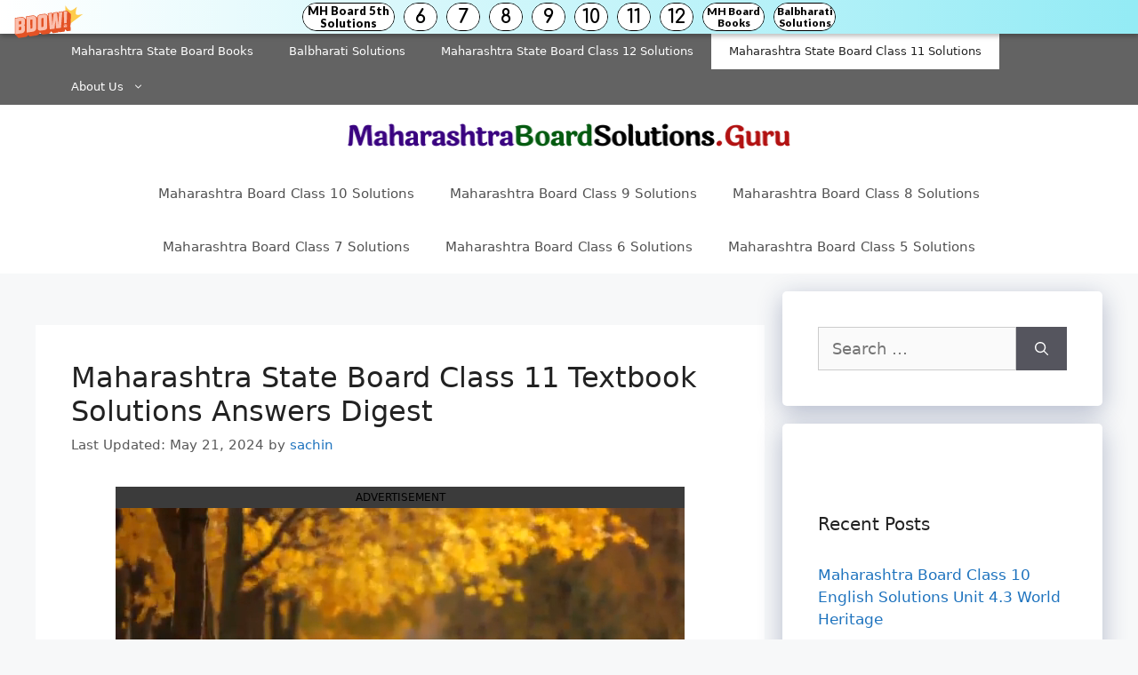

--- FILE ---
content_type: text/html; charset=utf-8
request_url: https://www.google.com/recaptcha/api2/aframe
body_size: 268
content:
<!DOCTYPE HTML><html><head><meta http-equiv="content-type" content="text/html; charset=UTF-8"></head><body><script nonce="PdWmmIYkkrmTOgAULjlULw">/** Anti-fraud and anti-abuse applications only. See google.com/recaptcha */ try{var clients={'sodar':'https://pagead2.googlesyndication.com/pagead/sodar?'};window.addEventListener("message",function(a){try{if(a.source===window.parent){var b=JSON.parse(a.data);var c=clients[b['id']];if(c){var d=document.createElement('img');d.src=c+b['params']+'&rc='+(localStorage.getItem("rc::a")?sessionStorage.getItem("rc::b"):"");window.document.body.appendChild(d);sessionStorage.setItem("rc::e",parseInt(sessionStorage.getItem("rc::e")||0)+1);localStorage.setItem("rc::h",'1769252726789');}}}catch(b){}});window.parent.postMessage("_grecaptcha_ready", "*");}catch(b){}</script></body></html>